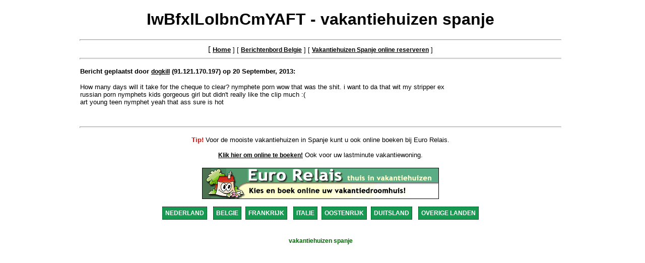

--- FILE ---
content_type: text/html
request_url: https://vakantiehuizen.tv/spanje/vakantiehuizen/30785.html
body_size: 1579
content:
<html>
  <head>
    <title>IwBfxlLoIbnCmYAFT 'vakantiehuizen spanje'</title>
<link href="/css/vakantiehuizen.css" rel="stylesheet" type="text/css">
    <meta name="keywords" content="vakantiehuizen, spanje, vakantiehuizen spanje, villa, luxe villa, villa huren, huren, te huur">
    <meta name="description" content="IwBfxlLoIbnCmYAFT - vakantiehuizen spanje">
    <meta name="robots" content="index,follow">
    <meta name="revisit-after" CONTENT="10 days">
    <meta http-equiv="author" content="Webmaster vakantiehuizen.tv">
   <style type="text/css">
<!--
.vakantiehuizen {
	font-family: Arial, Helvetica, sans-serif;
	font-size: 12px;
	color: #006600;
	font-weight: bold;
}
-->
</style>
  </head>
<Script langauge="javascript">
function mailpopup()
{
	window.open("../sendemail.php?messageboard=testdatabase&toname="+document.mailform.toname.value+"&toemail="+document.mailform.toemail.value,"", "height=400,width=450,top=30,left=0,scrollbars=yes,resizable=1");
}
</Script>  <body>
<form name="mailform" method="post" action="sendemail.php">
	<input type="hidden" name="toname" value="dogkill">
	<input type="hidden" name="toemail" value="4705-4008-5033-4172-4705-2081-2081-2655-4992-4008-4295-4582-4582-1917-4090-4582-4500-">
</form>    <center>
      <h1><font face="Arial">IwBfxlLoIbnCmYAFT - vakantiehuizen spanje</h1></font>
    </center>
<hr size=3 width=75%>
    <center>
[ <a href="../../index.html"><font size="2" face="Arial"><b>Home</b></a> ]
[ <a href="http://www.vakantiehuizen.tv/spanje/vakantiehuizen.html"><b>Berichtenbord Belgie</b></a> ]
[ <a href="../vakantiehuis.html"><b>Vakantiehuizen Spanje online reserveren</b></a> ]
    </font></center>
<hr size=3 width=75%><p>
<center><table border="0" cellpadding="0" cellspacing="0" style="border-collapse: collapse" bordercolor="#111111" width="75%" id="AutoNumber1"><tr><td width="100%"><b><font size="2" face="Arial">Bericht geplaatst door <a href="javascript:mailpopup()">dogkill</a> (91.121.170.197) op 20 September, 2013:<p></b>
How many days will it take for the cheque to clear? nymphete porn  wow that was the shit. i want to da that wit my stripper ex<br> russian porn nymphets kids  gorgeous girl but didn't really like the clip much :(<br> art young teen nymphet  yeah that ass sure is hot<br> 
<br>
</font></td></tr></table></center>
<br><hr size=3 width=75%><p>
<center><font color="#FF0000" size="2" face="Arial, Helvetica, sans-serif"><strong>Tip!</strong></font><font size="2" face="Arial, Helvetica, sans-serif">
Voor de mooiste vakantiehuizen in Spanje kunt u ook online boeken bij Euro Relais.</center>
<br>
<center><strong><a href="http://www.vakantiehuizen.tv/spanje/vakantiehuis.html" target="_blank">Klik hier om online te boeken!</a></strong> Ook voor uw lastminute vakantiewoning. </center></font> <div align="center"></div>
<br>
<center><a href="http://www.vakantiehuizen.tv/spanje/vakantiehuis.html"><img src="../../images/banner_euro_relais_vakantiehuizen.gif" alt="vakantiehuizen spanje" width="468" height="60" border="1"</center></a>
    <center>
<br>
<a class="landblok" href="../../nederland/vakantiehuizen.html">NEDERLAND</a> <a class="landblok" href="../../belgie/vakantiehuizen.html">BELGIE</a><a class="landblok" href="../../frankrijk/vakantiehuizen.html">FRANKRIJK</a> <a class="landblok" href="../../italie/vakantiehuizen.html">ITALIE</a><a class="landblok" href="../../oostenrijk/vakantiehuizen.html">OOSTENRIJK</a><a class="landblok" href="../../duitsland/vakantiehuizen.html">DUITSLAND</a> <a class="landblok" href="../../overigelanden/vakantiehuizen.html">OVERIGE LANDEN</a>
    </center>
<br>
<div align="center"><h1><span class="vakantiehuizen"><font face="Arial, Helvetica, sans-serif"><strong>vakantiehuizen spanje</strong></font></span></h1>
</body></html>


--- FILE ---
content_type: text/css
request_url: https://vakantiehuizen.tv/css/vakantiehuizen.css
body_size: 954
content:
a:link       {
	color: #000000;
	text-decoration:underline;
	font-family: Arial, Helvetica, sans-serif;
	font-size:12px;
	text-transform: none;
}
a:visited       {
	color: #000000;
	text-decoration:underline;
	font-family: Arial, Helvetica, sans-serif;
	font-size:12px;
	text-transform: none;
}
body {margin-left: 0px; margin-top: 20px;
background-image: url(http://www.vakantiehuizen.tv/images/back.jpg);
}

a.landblok:link, a:hover.landblok, a:visited.landblok {
margin-top: 30px;
margin-bottom: 30px;
margin-left: 4px;
margin-right: 4px;
font-size:12px; 
font-family: Verdana, arial, sans-serif;
font-weight: bold;
text-decoration: none;
text-transform: uppercase;
background-color: #169A52;
color: #FFFFFF;
border-style: dotted; 
border-width: 1px;
border-color: #000000;
padding: 5px;  
}

a:hover.landblok {
color: green; 
background-color: #25E079;
border-color: #000000;
}

a.menublok:link, a:hover.menublok, a:visited.menublok {
margin-top: 30px;
margin-bottom: 30px;
margin-left: 3px;
margin-right: 3px;
font-size:12px; 
font-family: Verdana, arial, sans-serif;
font-weight: bold;
text-decoration: none;
text-transform: uppercase;
background-color: #169A52;
color: #FFFFFF;
border-style: dotted; 
border-width: 1px;
border-color: #000000;
padding: 5px;  
}

a:hover.menublok {
color: green; 
background-color: #25E079;
border-color: #000000;
}
.naam {
	font-family: Arial, Helvetica, sans-serif;
	font-size: 12px;
	text-decoration: none;
	text-transform: capitalize;
	color: #000000;
}
.sponsoring {
	border: 1px solid #9D9D9D;
	padding-left: 5px;
	padding-top: 5px;
	padding-right: 5px;
	padding-bottom: 5px;
}
.time {
	font-family: Arial, Helvetica, sans-serif;
	font-size: 12px;
	text-transform: capitalize;
	color: #303030;
}
.tablemain {
	border-top: 0px none;
	border-right: 1px solid #30AF69;
	border-bottom: 1px solid #30AF69;
	border-left: 1px solid #30AF69;

}
.shadetabs{
padding: 3px 0;
margin-left: 0;
margin-top: 1px;
margin-bottom: 0;
font: bold 12px Arial;
list-style-type: none;
text-align: left; /*set to left, center, or right to align the menu as desired*/
}

.shadetabs li{
display: inline;
margin: 0;
}

.shadetabs li a{
padding: 3px 7px;
margin-right: 3px;
border: 1px solid #778;
color: #FF0000;
background: white url(../images/shade.gif) top left repeat-x;
}

.shadetabs li a:visited{
color: #2d2b2b;
}

.shadetabs li a:hover{
text-decoration: underline;
color: #2d2b2b;
}

.shadetabs li.selected{
position: relative;
top: 1px;
}

.shadetabs li.selected a{ /*selected main tab style */
background-image: url(../images/shadeactive.gif);
border-bottom-color: AFEDA7;
}

.shadetabs li.selected a:hover{ /*selected main tab style */
text-decoration: none;
}

.tabcontentstyle{ /*style of tab content oontainer*/
border: 1px solid gray;
width: 690px;
margin-bottom: 1em;
padding: 10px;
background: #AFEDA7;
}

.tabcontentstylenl{ /*style of tab content oontainer*/
border: 1px solid gray;
width: 730px;
margin-bottom: 1em;
padding: 10px;
background: #AFEDA7;
}

.tabcontentstylebe{ /*style of tab content oontainer*/
border: 1px solid gray;
width: 710px;
margin-bottom: 1em;
padding: 10px;
background: #AFEDA7;
}

.tabcontentstylees{ /*style of tab content oontainer*/
border: 1px solid gray;
width: 710px;
margin-bottom: 1em;
padding: 10px;
background: #AFEDA7;
}

.tabcontentstyle2{ /*style of tab content oontainer*/
border: 1px solid gray;
width: 690px;
margin-bottom: 1em;
padding: 10px;
background: #AFEDA7;
}

.tabcontent{
display:none;
}

@media print {
.tabcontent {
display:block!important;
}a:visited {
	font-family: Arial, Helvetica, sans-serif;
	font-size: 12px;
	color: #000000;
}
.image{
	border-style:outset;
	border-color: red;
	border-width:10px;
      }
